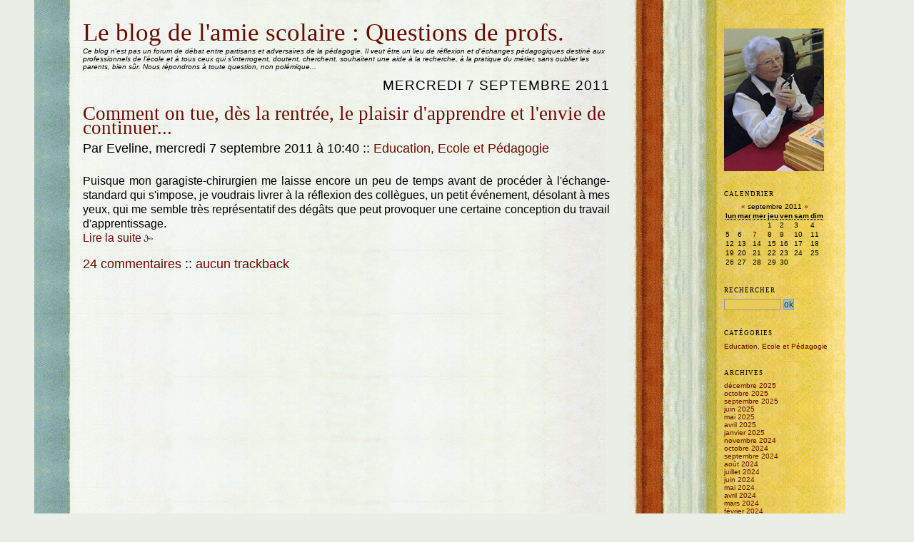

--- FILE ---
content_type: text/html; charset=UTF-8
request_url: http://www.charmeux.fr/blog/index.php?2011/09
body_size: 5232
content:
<?xml version="1.0" encoding="UTF-8"?>
<!DOCTYPE html PUBLIC "-//W3C//DTD XHTML 1.0 Strict//EN"
"http://www.w3.org/TR/xhtml1/DTD/xhtml1-strict.dtd">
<html xmlns="http://www.w3.org/1999/xhtml" xml:lang="fr"
lang="fr">
<head>
	<meta http-equiv="Content-Type"
	content="text/html; charset=UTF-8" />
	<meta name="MSSmartTagsPreventParsing" content="TRUE" />
	<link rel="section" href="/blog/index.php?Education-ecole-et-pedagogie" title="Education,  Ecole et Pédagogie" />
<link rel="archive" href="/blog/index.php?2025/12" title="décembre 2025" />
<link rel="archive" href="/blog/index.php?2025/10" title="octobre 2025" />
<link rel="archive" href="/blog/index.php?2025/09" title="septembre 2025" />
<link rel="archive" href="/blog/index.php?2025/06" title="juin 2025" />
<link rel="archive" href="/blog/index.php?2025/05" title="mai 2025" />
<link rel="archive" href="/blog/index.php?2025/04" title="avril 2025" />
<link rel="archive" href="/blog/index.php?2025/01" title="janvier 2025" />
<link rel="archive" href="/blog/index.php?2024/11" title="novembre 2024" />
<link rel="archive" href="/blog/index.php?2024/10" title="octobre 2024" />
<link rel="archive" href="/blog/index.php?2024/09" title="septembre 2024" />
<link rel="archive" href="/blog/index.php?2024/08" title="août 2024" />
<link rel="archive" href="/blog/index.php?2024/07" title="juillet 2024" />
<link rel="archive" href="/blog/index.php?2024/06" title="juin 2024" />
<link rel="archive" href="/blog/index.php?2024/05" title="mai 2024" />
<link rel="archive" href="/blog/index.php?2024/04" title="avril 2024" />
<link rel="archive" href="/blog/index.php?2024/03" title="mars 2024" />
<link rel="archive" href="/blog/index.php?2024/02" title="février 2024" />
<link rel="archive" href="/blog/index.php?2024/01" title="janvier 2024" />
<link rel="archive" href="/blog/index.php?2023/12" title="décembre 2023" />
<link rel="archive" href="/blog/index.php?2023/11" title="novembre 2023" />
<link rel="archive" href="/blog/index.php?2023/10" title="octobre 2023" />
<link rel="archive" href="/blog/index.php?2023/09" title="septembre 2023" />
<link rel="archive" href="/blog/index.php?2023/07" title="juillet 2023" />
<link rel="archive" href="/blog/index.php?2023/06" title="juin 2023" />
<link rel="archive" href="/blog/index.php?2023/05" title="mai 2023" />
<link rel="archive" href="/blog/index.php?2023/04" title="avril 2023" />
<link rel="archive" href="/blog/index.php?2023/03" title="mars 2023" />
<link rel="archive" href="/blog/index.php?2023/02" title="février 2023" />
<link rel="archive" href="/blog/index.php?2023/01" title="janvier 2023" />
<link rel="archive" href="/blog/index.php?2022/12" title="décembre 2022" />
<link rel="archive" href="/blog/index.php?2022/11" title="novembre 2022" />
<link rel="archive" href="/blog/index.php?2022/10" title="octobre 2022" />
<link rel="archive" href="/blog/index.php?2022/09" title="septembre 2022" />
<link rel="archive" href="/blog/index.php?2022/08" title="août 2022" />
<link rel="archive" href="/blog/index.php?2022/06" title="juin 2022" />
<link rel="archive" href="/blog/index.php?2022/05" title="mai 2022" />
<link rel="archive" href="/blog/index.php?2022/04" title="avril 2022" />
<link rel="archive" href="/blog/index.php?2022/03" title="mars 2022" />
<link rel="archive" href="/blog/index.php?2022/02" title="février 2022" />
<link rel="archive" href="/blog/index.php?2022/01" title="janvier 2022" />
<link rel="archive" href="/blog/index.php?2021/12" title="décembre 2021" />
<link rel="archive" href="/blog/index.php?2021/11" title="novembre 2021" />
<link rel="archive" href="/blog/index.php?2021/10" title="octobre 2021" />
<link rel="archive" href="/blog/index.php?2021/09" title="septembre 2021" />
<link rel="archive" href="/blog/index.php?2021/08" title="août 2021" />
<link rel="archive" href="/blog/index.php?2021/06" title="juin 2021" />
<link rel="archive" href="/blog/index.php?2021/05" title="mai 2021" />
<link rel="archive" href="/blog/index.php?2021/04" title="avril 2021" />
<link rel="archive" href="/blog/index.php?2021/03" title="mars 2021" />
<link rel="archive" href="/blog/index.php?2021/02" title="février 2021" />
<link rel="archive" href="/blog/index.php?2021/01" title="janvier 2021" />
<link rel="archive" href="/blog/index.php?2020/12" title="décembre 2020" />
<link rel="archive" href="/blog/index.php?2020/11" title="novembre 2020" />
<link rel="archive" href="/blog/index.php?2020/10" title="octobre 2020" />
<link rel="archive" href="/blog/index.php?2020/09" title="septembre 2020" />
<link rel="archive" href="/blog/index.php?2020/08" title="août 2020" />
<link rel="archive" href="/blog/index.php?2020/06" title="juin 2020" />
<link rel="archive" href="/blog/index.php?2020/05" title="mai 2020" />
<link rel="archive" href="/blog/index.php?2020/04" title="avril 2020" />
<link rel="archive" href="/blog/index.php?2020/03" title="mars 2020" />
<link rel="archive" href="/blog/index.php?2020/02" title="février 2020" />
<link rel="archive" href="/blog/index.php?2020/01" title="janvier 2020" />
<link rel="archive" href="/blog/index.php?2019/12" title="décembre 2019" />
<link rel="archive" href="/blog/index.php?2019/11" title="novembre 2019" />
<link rel="archive" href="/blog/index.php?2019/10" title="octobre 2019" />
<link rel="archive" href="/blog/index.php?2019/09" title="septembre 2019" />
<link rel="archive" href="/blog/index.php?2019/08" title="août 2019" />
<link rel="archive" href="/blog/index.php?2019/07" title="juillet 2019" />
<link rel="archive" href="/blog/index.php?2019/06" title="juin 2019" />
<link rel="archive" href="/blog/index.php?2019/05" title="mai 2019" />
<link rel="archive" href="/blog/index.php?2019/04" title="avril 2019" />
<link rel="archive" href="/blog/index.php?2019/03" title="mars 2019" />
<link rel="archive" href="/blog/index.php?2019/02" title="février 2019" />
<link rel="archive" href="/blog/index.php?2019/01" title="janvier 2019" />
<link rel="archive" href="/blog/index.php?2018/12" title="décembre 2018" />
<link rel="archive" href="/blog/index.php?2018/11" title="novembre 2018" />
<link rel="archive" href="/blog/index.php?2018/10" title="octobre 2018" />
<link rel="archive" href="/blog/index.php?2018/09" title="septembre 2018" />
<link rel="archive" href="/blog/index.php?2018/08" title="août 2018" />
<link rel="archive" href="/blog/index.php?2018/07" title="juillet 2018" />
<link rel="archive" href="/blog/index.php?2018/06" title="juin 2018" />
<link rel="archive" href="/blog/index.php?2018/05" title="mai 2018" />
<link rel="archive" href="/blog/index.php?2018/04" title="avril 2018" />
<link rel="archive" href="/blog/index.php?2018/03" title="mars 2018" />
<link rel="archive" href="/blog/index.php?2018/02" title="février 2018" />
<link rel="archive" href="/blog/index.php?2018/01" title="janvier 2018" />
<link rel="archive" href="/blog/index.php?2017/12" title="décembre 2017" />
<link rel="archive" href="/blog/index.php?2017/11" title="novembre 2017" />
<link rel="archive" href="/blog/index.php?2017/10" title="octobre 2017" />
<link rel="archive" href="/blog/index.php?2017/09" title="septembre 2017" />
<link rel="archive" href="/blog/index.php?2017/08" title="août 2017" />
<link rel="archive" href="/blog/index.php?2017/06" title="juin 2017" />
<link rel="archive" href="/blog/index.php?2017/05" title="mai 2017" />
<link rel="archive" href="/blog/index.php?2017/04" title="avril 2017" />
<link rel="archive" href="/blog/index.php?2017/03" title="mars 2017" />
<link rel="archive" href="/blog/index.php?2017/02" title="février 2017" />
<link rel="archive" href="/blog/index.php?2017/01" title="janvier 2017" />
<link rel="archive" href="/blog/index.php?2016/12" title="décembre 2016" />
<link rel="archive" href="/blog/index.php?2016/11" title="novembre 2016" />
<link rel="archive" href="/blog/index.php?2016/10" title="octobre 2016" />
<link rel="archive" href="/blog/index.php?2016/09" title="septembre 2016" />
<link rel="archive" href="/blog/index.php?2016/08" title="août 2016" />
<link rel="archive" href="/blog/index.php?2016/07" title="juillet 2016" />
<link rel="archive" href="/blog/index.php?2016/06" title="juin 2016" />
<link rel="archive" href="/blog/index.php?2016/05" title="mai 2016" />
<link rel="archive" href="/blog/index.php?2016/04" title="avril 2016" />
<link rel="archive" href="/blog/index.php?2016/03" title="mars 2016" />
<link rel="archive" href="/blog/index.php?2016/02" title="février 2016" />
<link rel="archive" href="/blog/index.php?2016/01" title="janvier 2016" />
<link rel="archive" href="/blog/index.php?2015/12" title="décembre 2015" />
<link rel="archive" href="/blog/index.php?2015/11" title="novembre 2015" />
<link rel="archive" href="/blog/index.php?2015/10" title="octobre 2015" />
<link rel="archive" href="/blog/index.php?2015/09" title="septembre 2015" />
<link rel="archive" href="/blog/index.php?2015/08" title="août 2015" />
<link rel="archive" href="/blog/index.php?2015/07" title="juillet 2015" />
<link rel="archive" href="/blog/index.php?2015/06" title="juin 2015" />
<link rel="archive" href="/blog/index.php?2015/05" title="mai 2015" />
<link rel="archive" href="/blog/index.php?2015/04" title="avril 2015" />
<link rel="archive" href="/blog/index.php?2015/03" title="mars 2015" />
<link rel="archive" href="/blog/index.php?2015/02" title="février 2015" />
<link rel="archive" href="/blog/index.php?2015/01" title="janvier 2015" />
<link rel="archive" href="/blog/index.php?2014/12" title="décembre 2014" />
<link rel="archive" href="/blog/index.php?2014/11" title="novembre 2014" />
<link rel="archive" href="/blog/index.php?2014/10" title="octobre 2014" />
<link rel="archive" href="/blog/index.php?2014/09" title="septembre 2014" />
<link rel="archive" href="/blog/index.php?2014/07" title="juillet 2014" />
<link rel="archive" href="/blog/index.php?2014/06" title="juin 2014" />
<link rel="archive" href="/blog/index.php?2014/05" title="mai 2014" />
<link rel="archive" href="/blog/index.php?2014/03" title="mars 2014" />
<link rel="archive" href="/blog/index.php?2014/02" title="février 2014" />
<link rel="archive" href="/blog/index.php?2014/01" title="janvier 2014" />
<link rel="archive" href="/blog/index.php?2013/12" title="décembre 2013" />
<link rel="archive" href="/blog/index.php?2013/11" title="novembre 2013" />
<link rel="archive" href="/blog/index.php?2013/10" title="octobre 2013" />
<link rel="archive" href="/blog/index.php?2013/09" title="septembre 2013" />
<link rel="archive" href="/blog/index.php?2013/08" title="août 2013" />
<link rel="archive" href="/blog/index.php?2013/07" title="juillet 2013" />
<link rel="archive" href="/blog/index.php?2013/06" title="juin 2013" />
<link rel="archive" href="/blog/index.php?2013/05" title="mai 2013" />
<link rel="archive" href="/blog/index.php?2013/03" title="mars 2013" />
<link rel="archive" href="/blog/index.php?2013/02" title="février 2013" />
<link rel="archive" href="/blog/index.php?2013/01" title="janvier 2013" />
<link rel="archive" href="/blog/index.php?2012/12" title="décembre 2012" />
<link rel="archive" href="/blog/index.php?2012/11" title="novembre 2012" />
<link rel="archive" href="/blog/index.php?2012/10" title="octobre 2012" />
<link rel="archive" href="/blog/index.php?2012/09" title="septembre 2012" />
<link rel="archive" href="/blog/index.php?2012/08" title="août 2012" />
<link rel="archive" href="/blog/index.php?2012/07" title="juillet 2012" />
<link rel="archive" href="/blog/index.php?2012/06" title="juin 2012" />
<link rel="archive" href="/blog/index.php?2012/05" title="mai 2012" />
<link rel="archive" href="/blog/index.php?2012/04" title="avril 2012" />
<link rel="archive" href="/blog/index.php?2012/03" title="mars 2012" />
<link rel="archive" href="/blog/index.php?2012/02" title="février 2012" />
<link rel="archive" href="/blog/index.php?2012/01" title="janvier 2012" />
<link rel="archive" href="/blog/index.php?2011/12" title="décembre 2011" />
<link rel="archive" href="/blog/index.php?2011/11" title="novembre 2011" />
<link rel="archive" href="/blog/index.php?2011/10" title="octobre 2011" />
<link rel="archive" href="/blog/index.php?2011/09" title="septembre 2011" />
<link rel="archive" href="/blog/index.php?2011/08" title="août 2011" />
<link rel="archive" href="/blog/index.php?2011/07" title="juillet 2011" />
<link rel="archive" href="/blog/index.php?2011/06" title="juin 2011" />
<link rel="archive" href="/blog/index.php?2011/05" title="mai 2011" />
<link rel="archive" href="/blog/index.php?2011/04" title="avril 2011" />
<link rel="archive" href="/blog/index.php?2011/03" title="mars 2011" />
<link rel="archive" href="/blog/index.php?2011/02" title="février 2011" />
<link rel="archive" href="/blog/index.php?2011/01" title="janvier 2011" />
<link rel="archive" href="/blog/index.php?2010/12" title="décembre 2010" />
<link rel="archive" href="/blog/index.php?2010/11" title="novembre 2010" />
<link rel="archive" href="/blog/index.php?2010/10" title="octobre 2010" />
<link rel="archive" href="/blog/index.php?2010/09" title="septembre 2010" />
<link rel="archive" href="/blog/index.php?2010/08" title="août 2010" />
<link rel="archive" href="/blog/index.php?2010/07" title="juillet 2010" />
<link rel="archive" href="/blog/index.php?2010/06" title="juin 2010" />
<link rel="archive" href="/blog/index.php?2010/05" title="mai 2010" />
<link rel="archive" href="/blog/index.php?2010/04" title="avril 2010" />
<link rel="archive" href="/blog/index.php?2010/03" title="mars 2010" />
<link rel="archive" href="/blog/index.php?2010/02" title="février 2010" />
<link rel="archive" href="/blog/index.php?2010/01" title="janvier 2010" />
<link rel="archive" href="/blog/index.php?2009/12" title="décembre 2009" />
<link rel="archive" href="/blog/index.php?2009/11" title="novembre 2009" />
<link rel="archive" href="/blog/index.php?2009/10" title="octobre 2009" />
<link rel="archive" href="/blog/index.php?2009/09" title="septembre 2009" />
<link rel="archive" href="/blog/index.php?2009/08" title="août 2009" />
<link rel="archive" href="/blog/index.php?2009/07" title="juillet 2009" />
<link rel="archive" href="/blog/index.php?2009/06" title="juin 2009" />
<link rel="archive" href="/blog/index.php?2009/05" title="mai 2009" />
<link rel="archive" href="/blog/index.php?2009/04" title="avril 2009" />
<link rel="archive" href="/blog/index.php?2009/03" title="mars 2009" />
<link rel="archive" href="/blog/index.php?2009/02" title="février 2009" />
<link rel="archive" href="/blog/index.php?2009/01" title="janvier 2009" />
<link rel="archive" href="/blog/index.php?2008/12" title="décembre 2008" />
<link rel="archive" href="/blog/index.php?2008/11" title="novembre 2008" />
<link rel="archive" href="/blog/index.php?2008/10" title="octobre 2008" />
<link rel="archive" href="/blog/index.php?2008/09" title="septembre 2008" />
<link rel="archive" href="/blog/index.php?2008/08" title="août 2008" />
<link rel="archive" href="/blog/index.php?2008/07" title="juillet 2008" />
<link rel="archive" href="/blog/index.php?2008/06" title="juin 2008" />
<link rel="archive" href="/blog/index.php?2008/05" title="mai 2008" />
<link rel="archive" href="/blog/index.php?2008/04" title="avril 2008" />
<link rel="archive" href="/blog/index.php?2008/03" title="mars 2008" />
<link rel="archive" href="/blog/index.php?2008/02" title="février 2008" />
<link rel="archive" href="/blog/index.php?2008/01" title="janvier 2008" />
<link rel="archive" href="/blog/index.php?2007/12" title="décembre 2007" />
<link rel="archive" href="/blog/index.php?2007/11" title="novembre 2007" />
<link rel="archive" href="/blog/index.php?2007/10" title="octobre 2007" />
<link rel="archive" href="/blog/index.php?2007/09" title="septembre 2007" />
<link rel="archive" href="/blog/index.php?2007/08" title="août 2007" />
<link rel="archive" href="/blog/index.php?2007/07" title="juillet 2007" />
	<link rel="alternate" type="application/rss+xml" title="RSS" href="/blog/rss.php" />
	<link rel="alternate" type="application/atom+xml" title="Atom" href="/blog/atom.php" />
	<meta name="DC.title" content="Le blog de l'amie scolaire  : Questions de profs. Ce blog n'est pas un forum de débat entre partisans et adversaires de la pédagogie. Il veut être un lieu de réflexion et d'échanges pédagogiques destiné aux professionnels de l'école et à tous ceux qui s'interrogent, doutent, cherchent, souhaitent une aide à la recherche, à la pratique du métier, sans oublier les parents, bien sûr. Nous répondrons à toute question, non polémique..." />
	<title>septembre 2011 - Le blog de l'amie scolaire  : Questions de profs. Ce blog n'est pas un forum de débat entre partisans et adversaires de la pédagogie. Il veut être un lieu de réflexion et d'échanges pédagogiques destiné aux professionnels de l'école et à tous ceux qui s'interrogent, doutent, cherchent, souhaitent une aide à la recherche, à la pratique du métier, sans oublier les parents, bien sûr. Nous répondrons à toute question, non polémique...</title>
	
	<link rel="stylesheet" type="text/css" href="/blog/themes/hotelroom/style.css" media="screen" />
	</head>

<body>

<div id="page">

<div id="top">
	<h1><a href="/blog/index.php"> </a></h1>
</div>

<p id="prelude"><a href="#main">Aller au contenu</a> |
<a href="#sidebar">Aller au menu</a> |
<a href="#search">Aller &agrave; la recherche</a></p>

<div id="main">
	<div id="content">
	<h1><a href="/blog/index.php">Le blog de l'amie scolaire : Questions de profs. </a></h1>
	<i> Ce blog n'est pas un forum de d&eacute;bat entre partisans 
    et adversaires de la p&eacute;dagogie. Il veut &ecirc;tre un lieu de r&eacute;flexion 
    et d'&eacute;changes p&eacute;dagogiques destin&eacute; aux professionnels 
    de l'&eacute;cole et &agrave; tous ceux qui s'interrogent, doutent, cherchent, 
    souhaitent une aide &agrave; la recherche, &agrave; la pratique du m&eacute;tier, 
    sans oublier les parents, bien s&ucirc;r. Nous r&eacute;pondrons &agrave; 
    toute question, non pol&eacute;mique...</i><br><br>
					
		

<!-- Boucle sur la liste de billets -->
	<div class="post">
		<p class="day-date">mercredi  7 septembre 2011</p>		
		<h2 id="p185" class="post-title"><a
		href="/blog/index.php?2011/09/07/185-comment-on-tue-des-la-renteee-le-plaisr-d-apprendre-et-l-envie-de-continuer">Comment on tue, dès la rentrée, le plaisir d'apprendre et l'envie de continuer...</a></h2>
		
		<p class="post-info">Par Eveline,
		mercredi  7 septembre 2011 &agrave; 10:40		<span>::</span> <a href="/blog/index.php?Education-ecole-et-pedagogie">Education,  Ecole et Pédagogie</a>
		</p>
		
		<div class="post-content" lang="fr">
			Puisque mon garagiste-chirurgien me laisse encore un peu de temps avant de procéder à l'échange-standard qui s'impose, je voudrais livrer à la réflexion des collègues, un petit événement, désolant à mes yeux, qui me semble très représentatif des dégâts que peut provoquer une certaine conception du travail d'apprentissage.<p><a href="/blog/index.php?2011/09/07/185-comment-on-tue-des-la-renteee-le-plaisr-d-apprendre-et-l-envie-de-continuer" title="Lire Comment on tue, dès la rentrée, le plaisir d'apprendre et l'envie de continuer...">Lire la suite</a></p>		</div>
		
		<p class="post-info-co"><a href="/blog/index.php?2011/09/07/185-comment-on-tue-des-la-renteee-le-plaisr-d-apprendre-et-l-envie-de-continuer#co"
		title="commentaires pour : Comment on tue, dès la rentrée, le plaisir d'apprendre et l'envie de continuer...">24 commentaires</a>
		<span>::</span> <a href="/blog/index.php?2011/09/07/185-comment-on-tue-des-la-renteee-le-plaisr-d-apprendre-et-l-envie-de-continuer#tb"
		title="trackbacks pour : Comment on tue, dès la rentrée, le plaisir d'apprendre et l'envie de continuer...">aucun trackback</a></p>
	</div>
		
		
	</div>
</div>

<div id="sidebar">
	<div id="calendar">
	<h2>Calendrier</h2>
	<table summary="Calendrier">
<caption><a href="/blog/index.php?2011/08"  title="août 2011">&#171;</a> septembre 2011 <a href="/blog/index.php?2011/10"  title="octobre 2011">&#187;</a></caption><thead><tr><th scope="col"><abbr title="lundi">lun</abbr></th><th scope="col"><abbr title="mardi">mar</abbr></th><th scope="col"><abbr title="mercredi">mer</abbr></th><th scope="col"><abbr title="jeudi">jeu</abbr></th><th scope="col"><abbr title="vendredi">ven</abbr></th><th scope="col"><abbr title="samedi">sam</abbr></th><th scope="col"><abbr title="dimanche">dim</abbr></th></tr></thead>
<tbody><tr><td> </td><td> </td><td> </td><td>1</td><td>2</td><td>3</td><td>4</td></tr>
<tr><td>5</td><td>6</td><td><a href="/blog/index.php?2011/09/07">7</a></td><td>8</td><td>9</td><td>10</td><td>11</td></tr>
<tr><td>12</td><td>13</td><td>14</td><td>15</td><td>16</td><td>17</td><td>18</td></tr>
<tr><td>19</td><td>20</td><td>21</td><td>22</td><td>23</td><td>24</td><td>25</td></tr>
<tr><td>26</td><td>27</td><td>28</td><td>29</td><td>30</td><td> </td><td> </td></tr>
</tbody>
</table>	<span></span>
	</div>
	
	<div id="search">
		<form action="/blog/index.php" method="get">
		
			<h2><label for="q">Rechercher</label></h2>
			<p class="field"><input name="q" id="q" type="text" size="10"
			value="" accesskey="4" />
			<input type="submit" class="submit" value="ok" /></p>
		
		</form>
	</div>
	
			
		
	<div id="categories">
		<h2>Cat&eacute;gories</h2>
		<ul><li><a href="/blog/index.php?Education-ecole-et-pedagogie">Education,  Ecole et Pédagogie</a></li></ul>	</div>
	
	<div id="archives">
		<h2>Archives</h2>
		<ul><li><a href="/blog/index.php?2025/12">décembre 2025</a></li><li><a href="/blog/index.php?2025/10">octobre 2025</a></li><li><a href="/blog/index.php?2025/09">septembre 2025</a></li><li><a href="/blog/index.php?2025/06">juin 2025</a></li><li><a href="/blog/index.php?2025/05">mai 2025</a></li><li><a href="/blog/index.php?2025/04">avril 2025</a></li><li><a href="/blog/index.php?2025/01">janvier 2025</a></li><li><a href="/blog/index.php?2024/11">novembre 2024</a></li><li><a href="/blog/index.php?2024/10">octobre 2024</a></li><li><a href="/blog/index.php?2024/09">septembre 2024</a></li><li><a href="/blog/index.php?2024/08">août 2024</a></li><li><a href="/blog/index.php?2024/07">juillet 2024</a></li><li><a href="/blog/index.php?2024/06">juin 2024</a></li><li><a href="/blog/index.php?2024/05">mai 2024</a></li><li><a href="/blog/index.php?2024/04">avril 2024</a></li><li><a href="/blog/index.php?2024/03">mars 2024</a></li><li><a href="/blog/index.php?2024/02">février 2024</a></li><li><a href="/blog/index.php?2024/01">janvier 2024</a></li><li><a href="/blog/index.php?2023/12">décembre 2023</a></li><li><a href="/blog/index.php?2023/11">novembre 2023</a></li><li><a href="/blog/index.php?2023/10">octobre 2023</a></li><li><a href="/blog/index.php?2023/09">septembre 2023</a></li><li><a href="/blog/index.php?2023/07">juillet 2023</a></li><li><a href="/blog/index.php?2023/06">juin 2023</a></li><li><a href="/blog/index.php?2023/05">mai 2023</a></li><li><a href="/blog/index.php?2023/04">avril 2023</a></li><li><a href="/blog/index.php?2023/03">mars 2023</a></li><li><a href="/blog/index.php?2023/02">février 2023</a></li><li><a href="/blog/index.php?2023/01">janvier 2023</a></li><li><a href="/blog/index.php?2022/12">décembre 2022</a></li><li><a href="/blog/index.php?2022/11">novembre 2022</a></li><li><a href="/blog/index.php?2022/10">octobre 2022</a></li><li><a href="/blog/index.php?2022/09">septembre 2022</a></li><li><a href="/blog/index.php?2022/08">août 2022</a></li><li><a href="/blog/index.php?2022/06">juin 2022</a></li><li><a href="/blog/index.php?2022/05">mai 2022</a></li><li><a href="/blog/index.php?2022/04">avril 2022</a></li><li><a href="/blog/index.php?2022/03">mars 2022</a></li><li><a href="/blog/index.php?2022/02">février 2022</a></li><li><a href="/blog/index.php?2022/01">janvier 2022</a></li><li><a href="/blog/index.php?2021/12">décembre 2021</a></li><li><a href="/blog/index.php?2021/11">novembre 2021</a></li><li><a href="/blog/index.php?2021/10">octobre 2021</a></li><li><a href="/blog/index.php?2021/09">septembre 2021</a></li><li><a href="/blog/index.php?2021/08">août 2021</a></li><li><a href="/blog/index.php?2021/06">juin 2021</a></li><li><a href="/blog/index.php?2021/05">mai 2021</a></li><li><a href="/blog/index.php?2021/04">avril 2021</a></li><li><a href="/blog/index.php?2021/03">mars 2021</a></li><li><a href="/blog/index.php?2021/02">février 2021</a></li><li><a href="/blog/index.php?2021/01">janvier 2021</a></li><li><a href="/blog/index.php?2020/12">décembre 2020</a></li><li><a href="/blog/index.php?2020/11">novembre 2020</a></li><li><a href="/blog/index.php?2020/10">octobre 2020</a></li><li><a href="/blog/index.php?2020/09">septembre 2020</a></li><li><a href="/blog/index.php?2020/08">août 2020</a></li><li><a href="/blog/index.php?2020/06">juin 2020</a></li><li><a href="/blog/index.php?2020/05">mai 2020</a></li><li><a href="/blog/index.php?2020/04">avril 2020</a></li><li><a href="/blog/index.php?2020/03">mars 2020</a></li><li><a href="/blog/index.php?2020/02">février 2020</a></li><li><a href="/blog/index.php?2020/01">janvier 2020</a></li><li><a href="/blog/index.php?2019/12">décembre 2019</a></li><li><a href="/blog/index.php?2019/11">novembre 2019</a></li><li><a href="/blog/index.php?2019/10">octobre 2019</a></li><li><a href="/blog/index.php?2019/09">septembre 2019</a></li><li><a href="/blog/index.php?2019/08">août 2019</a></li><li><a href="/blog/index.php?2019/07">juillet 2019</a></li><li><a href="/blog/index.php?2019/06">juin 2019</a></li><li><a href="/blog/index.php?2019/05">mai 2019</a></li><li><a href="/blog/index.php?2019/04">avril 2019</a></li><li><a href="/blog/index.php?2019/03">mars 2019</a></li><li><a href="/blog/index.php?2019/02">février 2019</a></li><li><a href="/blog/index.php?2019/01">janvier 2019</a></li><li><a href="/blog/index.php?2018/12">décembre 2018</a></li><li><a href="/blog/index.php?2018/11">novembre 2018</a></li><li><a href="/blog/index.php?2018/10">octobre 2018</a></li><li><a href="/blog/index.php?2018/09">septembre 2018</a></li><li><a href="/blog/index.php?2018/08">août 2018</a></li><li><a href="/blog/index.php?2018/07">juillet 2018</a></li><li><a href="/blog/index.php?2018/06">juin 2018</a></li><li><a href="/blog/index.php?2018/05">mai 2018</a></li><li><a href="/blog/index.php?2018/04">avril 2018</a></li><li><a href="/blog/index.php?2018/03">mars 2018</a></li><li><a href="/blog/index.php?2018/02">février 2018</a></li><li><a href="/blog/index.php?2018/01">janvier 2018</a></li><li><a href="/blog/index.php?2017/12">décembre 2017</a></li><li><a href="/blog/index.php?2017/11">novembre 2017</a></li><li><a href="/blog/index.php?2017/10">octobre 2017</a></li><li><a href="/blog/index.php?2017/09">septembre 2017</a></li><li><a href="/blog/index.php?2017/08">août 2017</a></li><li><a href="/blog/index.php?2017/06">juin 2017</a></li><li><a href="/blog/index.php?2017/05">mai 2017</a></li><li><a href="/blog/index.php?2017/04">avril 2017</a></li><li><a href="/blog/index.php?2017/03">mars 2017</a></li><li><a href="/blog/index.php?2017/02">février 2017</a></li><li><a href="/blog/index.php?2017/01">janvier 2017</a></li><li><a href="/blog/index.php?2016/12">décembre 2016</a></li><li><a href="/blog/index.php?2016/11">novembre 2016</a></li><li><a href="/blog/index.php?2016/10">octobre 2016</a></li><li><a href="/blog/index.php?2016/09">septembre 2016</a></li><li><a href="/blog/index.php?2016/08">août 2016</a></li><li><a href="/blog/index.php?2016/07">juillet 2016</a></li><li><a href="/blog/index.php?2016/06">juin 2016</a></li><li><a href="/blog/index.php?2016/05">mai 2016</a></li><li><a href="/blog/index.php?2016/04">avril 2016</a></li><li><a href="/blog/index.php?2016/03">mars 2016</a></li><li><a href="/blog/index.php?2016/02">février 2016</a></li><li><a href="/blog/index.php?2016/01">janvier 2016</a></li><li><a href="/blog/index.php?2015/12">décembre 2015</a></li><li><a href="/blog/index.php?2015/11">novembre 2015</a></li><li><a href="/blog/index.php?2015/10">octobre 2015</a></li><li><a href="/blog/index.php?2015/09">septembre 2015</a></li><li><a href="/blog/index.php?2015/08">août 2015</a></li><li><a href="/blog/index.php?2015/07">juillet 2015</a></li><li><a href="/blog/index.php?2015/06">juin 2015</a></li><li><a href="/blog/index.php?2015/05">mai 2015</a></li><li><a href="/blog/index.php?2015/04">avril 2015</a></li><li><a href="/blog/index.php?2015/03">mars 2015</a></li><li><a href="/blog/index.php?2015/02">février 2015</a></li><li><a href="/blog/index.php?2015/01">janvier 2015</a></li><li><a href="/blog/index.php?2014/12">décembre 2014</a></li><li><a href="/blog/index.php?2014/11">novembre 2014</a></li><li><a href="/blog/index.php?2014/10">octobre 2014</a></li><li><a href="/blog/index.php?2014/09">septembre 2014</a></li><li><a href="/blog/index.php?2014/07">juillet 2014</a></li><li><a href="/blog/index.php?2014/06">juin 2014</a></li><li><a href="/blog/index.php?2014/05">mai 2014</a></li><li><a href="/blog/index.php?2014/03">mars 2014</a></li><li><a href="/blog/index.php?2014/02">février 2014</a></li><li><a href="/blog/index.php?2014/01">janvier 2014</a></li><li><a href="/blog/index.php?2013/12">décembre 2013</a></li><li><a href="/blog/index.php?2013/11">novembre 2013</a></li><li><a href="/blog/index.php?2013/10">octobre 2013</a></li><li><a href="/blog/index.php?2013/09">septembre 2013</a></li><li><a href="/blog/index.php?2013/08">août 2013</a></li><li><a href="/blog/index.php?2013/07">juillet 2013</a></li><li><a href="/blog/index.php?2013/06">juin 2013</a></li><li><a href="/blog/index.php?2013/05">mai 2013</a></li><li><a href="/blog/index.php?2013/03">mars 2013</a></li><li><a href="/blog/index.php?2013/02">février 2013</a></li><li><a href="/blog/index.php?2013/01">janvier 2013</a></li><li><a href="/blog/index.php?2012/12">décembre 2012</a></li><li><a href="/blog/index.php?2012/11">novembre 2012</a></li><li><a href="/blog/index.php?2012/10">octobre 2012</a></li><li><a href="/blog/index.php?2012/09">septembre 2012</a></li><li><a href="/blog/index.php?2012/08">août 2012</a></li><li><a href="/blog/index.php?2012/07">juillet 2012</a></li><li><a href="/blog/index.php?2012/06">juin 2012</a></li><li><a href="/blog/index.php?2012/05">mai 2012</a></li><li><a href="/blog/index.php?2012/04">avril 2012</a></li><li><a href="/blog/index.php?2012/03">mars 2012</a></li><li><a href="/blog/index.php?2012/02">février 2012</a></li><li><a href="/blog/index.php?2012/01">janvier 2012</a></li><li><a href="/blog/index.php?2011/12">décembre 2011</a></li><li><a href="/blog/index.php?2011/11">novembre 2011</a></li><li><a href="/blog/index.php?2011/10">octobre 2011</a></li><li><strong><a href="/blog/index.php?2011/09">septembre 2011</a></strong></li><li><a href="/blog/index.php?2011/08">août 2011</a></li><li><a href="/blog/index.php?2011/07">juillet 2011</a></li><li><a href="/blog/index.php?2011/06">juin 2011</a></li><li><a href="/blog/index.php?2011/05">mai 2011</a></li><li><a href="/blog/index.php?2011/04">avril 2011</a></li><li><a href="/blog/index.php?2011/03">mars 2011</a></li><li><a href="/blog/index.php?2011/02">février 2011</a></li><li><a href="/blog/index.php?2011/01">janvier 2011</a></li><li><a href="/blog/index.php?2010/12">décembre 2010</a></li><li><a href="/blog/index.php?2010/11">novembre 2010</a></li><li><a href="/blog/index.php?2010/10">octobre 2010</a></li><li><a href="/blog/index.php?2010/09">septembre 2010</a></li><li><a href="/blog/index.php?2010/08">août 2010</a></li><li><a href="/blog/index.php?2010/07">juillet 2010</a></li><li><a href="/blog/index.php?2010/06">juin 2010</a></li><li><a href="/blog/index.php?2010/05">mai 2010</a></li><li><a href="/blog/index.php?2010/04">avril 2010</a></li><li><a href="/blog/index.php?2010/03">mars 2010</a></li><li><a href="/blog/index.php?2010/02">février 2010</a></li><li><a href="/blog/index.php?2010/01">janvier 2010</a></li><li><a href="/blog/index.php?2009/12">décembre 2009</a></li><li><a href="/blog/index.php?2009/11">novembre 2009</a></li><li><a href="/blog/index.php?2009/10">octobre 2009</a></li><li><a href="/blog/index.php?2009/09">septembre 2009</a></li><li><a href="/blog/index.php?2009/08">août 2009</a></li><li><a href="/blog/index.php?2009/07">juillet 2009</a></li><li><a href="/blog/index.php?2009/06">juin 2009</a></li><li><a href="/blog/index.php?2009/05">mai 2009</a></li><li><a href="/blog/index.php?2009/04">avril 2009</a></li><li><a href="/blog/index.php?2009/03">mars 2009</a></li><li><a href="/blog/index.php?2009/02">février 2009</a></li><li><a href="/blog/index.php?2009/01">janvier 2009</a></li><li><a href="/blog/index.php?2008/12">décembre 2008</a></li><li><a href="/blog/index.php?2008/11">novembre 2008</a></li><li><a href="/blog/index.php?2008/10">octobre 2008</a></li><li><a href="/blog/index.php?2008/09">septembre 2008</a></li><li><a href="/blog/index.php?2008/08">août 2008</a></li><li><a href="/blog/index.php?2008/07">juillet 2008</a></li><li><a href="/blog/index.php?2008/06">juin 2008</a></li><li><a href="/blog/index.php?2008/05">mai 2008</a></li><li><a href="/blog/index.php?2008/04">avril 2008</a></li><li><a href="/blog/index.php?2008/03">mars 2008</a></li><li><a href="/blog/index.php?2008/02">février 2008</a></li><li><a href="/blog/index.php?2008/01">janvier 2008</a></li><li><a href="/blog/index.php?2007/12">décembre 2007</a></li><li><a href="/blog/index.php?2007/11">novembre 2007</a></li><li><a href="/blog/index.php?2007/10">octobre 2007</a></li><li><a href="/blog/index.php?2007/09">septembre 2007</a></li><li><a href="/blog/index.php?2007/08">août 2007</a></li><li><a href="/blog/index.php?2007/07">juillet 2007</a></li></ul>	</div>
	
	<div id="links">
		<h2>Liens</h2>
		<ul><li><a href="http://www.charmeux.fr" hreflang="fr" title="Comment enseigner le français à l'école primaire...">Enseigner le français avec Eveline Charmeux</a></li><li><a href="http://agoradurevest.over-blog.com/" hreflang="fr">Le blog des Agoras du Revest</a></li><li><a href="http://www.gfen.asso.fr/fr/accueil" hreflang="fr">Groupe Français d'Education Nouvelle</a></li><li><a href="http://gfen.langues.free.fr/" hreflang="fr">GFEN Secteur Langues</a></li><li><a href="http://deblog-notes.over-blog.com/article-13375639.html" hreflang="fr">Le blog de J. F. Launay</a></li><li><a href="www.icem-pedagogie-freinet.org">Le site de l'ICEM, pédagogie Freinet</a></li><li><a href="http://journaldecole.canalblog.com/" hreflang="fr">Le blog de Lubin</a></li><li><a href="http://profencampagne.over-blog.com/" hreflang="fr">Le blog de Chris : Prof en campagne</a></li><li><a href="http://vincent-jarousseau.blogspot.com/" hreflang="fr">Le blog de Vincent Jarousseau</a></li><li><a href="http://www.bigbangblog.net/" hreflang="fr">Le bigbang blog</a></li><li><a href="http://danielrome.wordpress.com/agenda/" hreflang="fr">Le blog de Daniel Rome</a></li><li><a href="http://leblogdupetitdocteur.blogspirit.com/" hreflang="fr">Le blog du Petit Docteur</a></li><li><a href="http://www.arts-medievaux.org/" hreflang="fr">Le site médiéval d'Alain Galoin</a></li><li><a href="http://unipop.pic.free.fr/POURLECOLE/ACTUALITE/index.htm" hreflang="fr">Le site pédagogique de M. Debray</a></li><li><a href="http://lewebpedagogique.com/journal" hreflang="fr">Le blog de Ludovic  Bourely</a></li><li><a href="http://www.cahiers-pedagogiques.com/" hreflang="fr">Le site du CRAP</a></li><li><a href="http://www.meirieu.com/" hreflang="fr">Le site de Philippe Meirieu</a></li><li><a href="http://daniel.calin.free.fr/wordpress/" hreflang="fr">L'écume des heures : le blog de D.Calin</a></li><li><a href="http://tribune.education.free.fr/" hreflang="fr">la Tribune de l'Education de D. Calin</a></li><li><a href="http://www.cafe-leblog.net/">Le blog du Café pédagogique</a></li><li><a href="http://educpol.over-blog.com/" hreflang="fr">Education et politique</a></li><li><a href="http://lireaucp.fr/" hreflang="fr" title="Ensemble de ressources pour les parents d'enfants au CP">Lire au CP</a></li><li><a href="http://www.dazibao-blues.fr/" hreflang="fr">le blog d'Alain Thirel...</a></li><li><a href="www.lacabanedesuzon.fr" hreflang="fr">Librairie pour enfants</a></li><li><a href="http://pluspresdeseleves.blogspot.com/" hreflang="fr">Plus près des élèves</a></li><li><a href="http://www.memorisation.fr/" hreflang="fr">Apprendre à mémoriser efficacement</a></li><li><a href="http://lewebpedagogique.com/ostiane/" hreflang="fr">Blog Bleu primaire</a></li><li><a href="http://revue.recherches.free.fr/revue/" hreflang="fr">Revue RECHERCHES (Lille)</a></li><li><a href="http://www.cancres.com/" hreflang="fr" title="le site d'Alain Sotto et Varinia Oberto">cancres.com</a></li><li><a href="http://ecolepourlesparents.over-blog.com/" hreflang="fr">l'école pour les parents</a></li></ul>	</div>
	
	<div id="syndicate">
	<h2>Syndication</h2>
	<ul>
		<li><a href="/blog/rss.php">fil rss</a></li>
		<li><a href="/blog/rss.php?type=co">fil rss commentaires</a></li>
		<li><a href="/blog/atom.php">fil atom</a></li>
		<li><a href="/blog/atom.php?type=co">fil atom commentaires</a></li>
	</ul>
	</div>
</div>

<p id="footer"><a href="http://www.dotclear.net/">
propuls&eacute; par DotClear</a></p>

</div> <!-- end #page -->

<!-- Blocs en plus pour ajouter des images en tout genre si besoin -->
<div id="block1"><span></span></div><div id="block2"><span></span></div>
<div id="block3"><span></span></div><div id="block4"><span></span></div>
<div id="block5"><span></span></div><div id="block6"><span></span></div>

</body>
</html>
